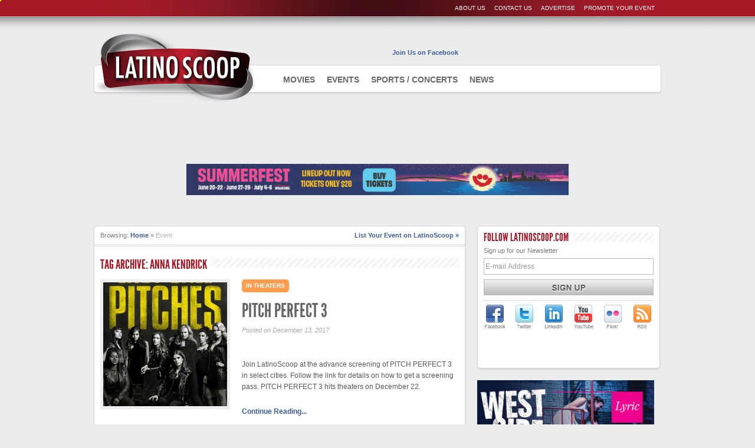

--- FILE ---
content_type: text/html; charset=UTF-8
request_url: http://latinoscoop.com/tag/anna-kendrick/
body_size: 8141
content:
<!DOCTYPE html>
<html lang="en-US">
<head>
<meta charset="UTF-8" />

<title>
Anna Kendrick | LatinoScoop.com</title>
<link rel="profile" href="http://gmpg.org/xfn/11" />
<link rel="icon" href="http://latinoscoop.com/favicon.png" type="image/x-icon" />
<link rel="shortcut icon" href="http://latinoscoop.com/favicon.ico" type="image/x-icon" />

<meta name="description" content="LatinoScoop features tickets to movie screenings, sporting events, concerts, and networking and non-profit events." />
<!-- Facebook Info-->
<meta property="fb:admins" content="1374635116,571287536"/>
<meta property="fb:app_id" content="127016264044067"/>
   
    <meta property="og:title" content="" />  
    <meta property="og:url" content="http://latinoscoop.com/events/pitch-perfect-3-advance-screening/"/>
    <meta property="og:description" content="Join LatinoScoop at the advance screening of PITCH PERFECT 3 in select cities. Follow the link for details on how to get a screening pass. PITCH PERFECT 3 hits theaters on December 22. " />  
    <meta property="og:type" content="article" />
    
    <meta property="og:image" content="http://latinoscoop.com/wp-content/uploads/2017/12/Pitch-Perfect-3-Poster-150x150.jpg" />  

<!-- Begin Stylesheets -->
<link rel="stylesheet" type="text/css" media="all" href="http://latinoscoop.com/wp-content/themes/latinoscoop/style.css" />
<!-- End Stylesheets -->

<meta name='robots' content='max-image-preview:large' />
<link rel='dns-prefetch' href='//ajax.googleapis.com' />
<link rel='dns-prefetch' href='//platform.twitter.com' />
<link rel="alternate" type="application/rss+xml" title="LatinoScoop.com &raquo; Anna Kendrick Tag Feed" href="http://latinoscoop.com/tag/anna-kendrick/feed/" />
<script type="text/javascript">
/* <![CDATA[ */
window._wpemojiSettings = {"baseUrl":"https:\/\/s.w.org\/images\/core\/emoji\/15.0.3\/72x72\/","ext":".png","svgUrl":"https:\/\/s.w.org\/images\/core\/emoji\/15.0.3\/svg\/","svgExt":".svg","source":{"concatemoji":"http:\/\/latinoscoop.com\/wp-includes\/js\/wp-emoji-release.min.js?ver=6.5.7"}};
/*! This file is auto-generated */
!function(i,n){var o,s,e;function c(e){try{var t={supportTests:e,timestamp:(new Date).valueOf()};sessionStorage.setItem(o,JSON.stringify(t))}catch(e){}}function p(e,t,n){e.clearRect(0,0,e.canvas.width,e.canvas.height),e.fillText(t,0,0);var t=new Uint32Array(e.getImageData(0,0,e.canvas.width,e.canvas.height).data),r=(e.clearRect(0,0,e.canvas.width,e.canvas.height),e.fillText(n,0,0),new Uint32Array(e.getImageData(0,0,e.canvas.width,e.canvas.height).data));return t.every(function(e,t){return e===r[t]})}function u(e,t,n){switch(t){case"flag":return n(e,"\ud83c\udff3\ufe0f\u200d\u26a7\ufe0f","\ud83c\udff3\ufe0f\u200b\u26a7\ufe0f")?!1:!n(e,"\ud83c\uddfa\ud83c\uddf3","\ud83c\uddfa\u200b\ud83c\uddf3")&&!n(e,"\ud83c\udff4\udb40\udc67\udb40\udc62\udb40\udc65\udb40\udc6e\udb40\udc67\udb40\udc7f","\ud83c\udff4\u200b\udb40\udc67\u200b\udb40\udc62\u200b\udb40\udc65\u200b\udb40\udc6e\u200b\udb40\udc67\u200b\udb40\udc7f");case"emoji":return!n(e,"\ud83d\udc26\u200d\u2b1b","\ud83d\udc26\u200b\u2b1b")}return!1}function f(e,t,n){var r="undefined"!=typeof WorkerGlobalScope&&self instanceof WorkerGlobalScope?new OffscreenCanvas(300,150):i.createElement("canvas"),a=r.getContext("2d",{willReadFrequently:!0}),o=(a.textBaseline="top",a.font="600 32px Arial",{});return e.forEach(function(e){o[e]=t(a,e,n)}),o}function t(e){var t=i.createElement("script");t.src=e,t.defer=!0,i.head.appendChild(t)}"undefined"!=typeof Promise&&(o="wpEmojiSettingsSupports",s=["flag","emoji"],n.supports={everything:!0,everythingExceptFlag:!0},e=new Promise(function(e){i.addEventListener("DOMContentLoaded",e,{once:!0})}),new Promise(function(t){var n=function(){try{var e=JSON.parse(sessionStorage.getItem(o));if("object"==typeof e&&"number"==typeof e.timestamp&&(new Date).valueOf()<e.timestamp+604800&&"object"==typeof e.supportTests)return e.supportTests}catch(e){}return null}();if(!n){if("undefined"!=typeof Worker&&"undefined"!=typeof OffscreenCanvas&&"undefined"!=typeof URL&&URL.createObjectURL&&"undefined"!=typeof Blob)try{var e="postMessage("+f.toString()+"("+[JSON.stringify(s),u.toString(),p.toString()].join(",")+"));",r=new Blob([e],{type:"text/javascript"}),a=new Worker(URL.createObjectURL(r),{name:"wpTestEmojiSupports"});return void(a.onmessage=function(e){c(n=e.data),a.terminate(),t(n)})}catch(e){}c(n=f(s,u,p))}t(n)}).then(function(e){for(var t in e)n.supports[t]=e[t],n.supports.everything=n.supports.everything&&n.supports[t],"flag"!==t&&(n.supports.everythingExceptFlag=n.supports.everythingExceptFlag&&n.supports[t]);n.supports.everythingExceptFlag=n.supports.everythingExceptFlag&&!n.supports.flag,n.DOMReady=!1,n.readyCallback=function(){n.DOMReady=!0}}).then(function(){return e}).then(function(){var e;n.supports.everything||(n.readyCallback(),(e=n.source||{}).concatemoji?t(e.concatemoji):e.wpemoji&&e.twemoji&&(t(e.twemoji),t(e.wpemoji)))}))}((window,document),window._wpemojiSettings);
/* ]]> */
</script>
<link rel='stylesheet' id='fbc_rc_widgets-style-css' href='http://latinoscoop.com/wp-content/plugins/facebook-comments-for-wordpress/css/facebook-comments-widgets.css?ver=6.5.7' type='text/css' media='all' />
<style id='wp-emoji-styles-inline-css' type='text/css'>

	img.wp-smiley, img.emoji {
		display: inline !important;
		border: none !important;
		box-shadow: none !important;
		height: 1em !important;
		width: 1em !important;
		margin: 0 0.07em !important;
		vertical-align: -0.1em !important;
		background: none !important;
		padding: 0 !important;
	}
</style>
<link rel='stylesheet' id='wp-block-library-css' href='http://latinoscoop.com/wp-includes/css/dist/block-library/style.min.css?ver=6.5.7' type='text/css' media='all' />
<style id='classic-theme-styles-inline-css' type='text/css'>
/*! This file is auto-generated */
.wp-block-button__link{color:#fff;background-color:#32373c;border-radius:9999px;box-shadow:none;text-decoration:none;padding:calc(.667em + 2px) calc(1.333em + 2px);font-size:1.125em}.wp-block-file__button{background:#32373c;color:#fff;text-decoration:none}
</style>
<style id='global-styles-inline-css' type='text/css'>
body{--wp--preset--color--black: #000000;--wp--preset--color--cyan-bluish-gray: #abb8c3;--wp--preset--color--white: #ffffff;--wp--preset--color--pale-pink: #f78da7;--wp--preset--color--vivid-red: #cf2e2e;--wp--preset--color--luminous-vivid-orange: #ff6900;--wp--preset--color--luminous-vivid-amber: #fcb900;--wp--preset--color--light-green-cyan: #7bdcb5;--wp--preset--color--vivid-green-cyan: #00d084;--wp--preset--color--pale-cyan-blue: #8ed1fc;--wp--preset--color--vivid-cyan-blue: #0693e3;--wp--preset--color--vivid-purple: #9b51e0;--wp--preset--gradient--vivid-cyan-blue-to-vivid-purple: linear-gradient(135deg,rgba(6,147,227,1) 0%,rgb(155,81,224) 100%);--wp--preset--gradient--light-green-cyan-to-vivid-green-cyan: linear-gradient(135deg,rgb(122,220,180) 0%,rgb(0,208,130) 100%);--wp--preset--gradient--luminous-vivid-amber-to-luminous-vivid-orange: linear-gradient(135deg,rgba(252,185,0,1) 0%,rgba(255,105,0,1) 100%);--wp--preset--gradient--luminous-vivid-orange-to-vivid-red: linear-gradient(135deg,rgba(255,105,0,1) 0%,rgb(207,46,46) 100%);--wp--preset--gradient--very-light-gray-to-cyan-bluish-gray: linear-gradient(135deg,rgb(238,238,238) 0%,rgb(169,184,195) 100%);--wp--preset--gradient--cool-to-warm-spectrum: linear-gradient(135deg,rgb(74,234,220) 0%,rgb(151,120,209) 20%,rgb(207,42,186) 40%,rgb(238,44,130) 60%,rgb(251,105,98) 80%,rgb(254,248,76) 100%);--wp--preset--gradient--blush-light-purple: linear-gradient(135deg,rgb(255,206,236) 0%,rgb(152,150,240) 100%);--wp--preset--gradient--blush-bordeaux: linear-gradient(135deg,rgb(254,205,165) 0%,rgb(254,45,45) 50%,rgb(107,0,62) 100%);--wp--preset--gradient--luminous-dusk: linear-gradient(135deg,rgb(255,203,112) 0%,rgb(199,81,192) 50%,rgb(65,88,208) 100%);--wp--preset--gradient--pale-ocean: linear-gradient(135deg,rgb(255,245,203) 0%,rgb(182,227,212) 50%,rgb(51,167,181) 100%);--wp--preset--gradient--electric-grass: linear-gradient(135deg,rgb(202,248,128) 0%,rgb(113,206,126) 100%);--wp--preset--gradient--midnight: linear-gradient(135deg,rgb(2,3,129) 0%,rgb(40,116,252) 100%);--wp--preset--font-size--small: 13px;--wp--preset--font-size--medium: 20px;--wp--preset--font-size--large: 36px;--wp--preset--font-size--x-large: 42px;--wp--preset--spacing--20: 0.44rem;--wp--preset--spacing--30: 0.67rem;--wp--preset--spacing--40: 1rem;--wp--preset--spacing--50: 1.5rem;--wp--preset--spacing--60: 2.25rem;--wp--preset--spacing--70: 3.38rem;--wp--preset--spacing--80: 5.06rem;--wp--preset--shadow--natural: 6px 6px 9px rgba(0, 0, 0, 0.2);--wp--preset--shadow--deep: 12px 12px 50px rgba(0, 0, 0, 0.4);--wp--preset--shadow--sharp: 6px 6px 0px rgba(0, 0, 0, 0.2);--wp--preset--shadow--outlined: 6px 6px 0px -3px rgba(255, 255, 255, 1), 6px 6px rgba(0, 0, 0, 1);--wp--preset--shadow--crisp: 6px 6px 0px rgba(0, 0, 0, 1);}:where(.is-layout-flex){gap: 0.5em;}:where(.is-layout-grid){gap: 0.5em;}body .is-layout-flex{display: flex;}body .is-layout-flex{flex-wrap: wrap;align-items: center;}body .is-layout-flex > *{margin: 0;}body .is-layout-grid{display: grid;}body .is-layout-grid > *{margin: 0;}:where(.wp-block-columns.is-layout-flex){gap: 2em;}:where(.wp-block-columns.is-layout-grid){gap: 2em;}:where(.wp-block-post-template.is-layout-flex){gap: 1.25em;}:where(.wp-block-post-template.is-layout-grid){gap: 1.25em;}.has-black-color{color: var(--wp--preset--color--black) !important;}.has-cyan-bluish-gray-color{color: var(--wp--preset--color--cyan-bluish-gray) !important;}.has-white-color{color: var(--wp--preset--color--white) !important;}.has-pale-pink-color{color: var(--wp--preset--color--pale-pink) !important;}.has-vivid-red-color{color: var(--wp--preset--color--vivid-red) !important;}.has-luminous-vivid-orange-color{color: var(--wp--preset--color--luminous-vivid-orange) !important;}.has-luminous-vivid-amber-color{color: var(--wp--preset--color--luminous-vivid-amber) !important;}.has-light-green-cyan-color{color: var(--wp--preset--color--light-green-cyan) !important;}.has-vivid-green-cyan-color{color: var(--wp--preset--color--vivid-green-cyan) !important;}.has-pale-cyan-blue-color{color: var(--wp--preset--color--pale-cyan-blue) !important;}.has-vivid-cyan-blue-color{color: var(--wp--preset--color--vivid-cyan-blue) !important;}.has-vivid-purple-color{color: var(--wp--preset--color--vivid-purple) !important;}.has-black-background-color{background-color: var(--wp--preset--color--black) !important;}.has-cyan-bluish-gray-background-color{background-color: var(--wp--preset--color--cyan-bluish-gray) !important;}.has-white-background-color{background-color: var(--wp--preset--color--white) !important;}.has-pale-pink-background-color{background-color: var(--wp--preset--color--pale-pink) !important;}.has-vivid-red-background-color{background-color: var(--wp--preset--color--vivid-red) !important;}.has-luminous-vivid-orange-background-color{background-color: var(--wp--preset--color--luminous-vivid-orange) !important;}.has-luminous-vivid-amber-background-color{background-color: var(--wp--preset--color--luminous-vivid-amber) !important;}.has-light-green-cyan-background-color{background-color: var(--wp--preset--color--light-green-cyan) !important;}.has-vivid-green-cyan-background-color{background-color: var(--wp--preset--color--vivid-green-cyan) !important;}.has-pale-cyan-blue-background-color{background-color: var(--wp--preset--color--pale-cyan-blue) !important;}.has-vivid-cyan-blue-background-color{background-color: var(--wp--preset--color--vivid-cyan-blue) !important;}.has-vivid-purple-background-color{background-color: var(--wp--preset--color--vivid-purple) !important;}.has-black-border-color{border-color: var(--wp--preset--color--black) !important;}.has-cyan-bluish-gray-border-color{border-color: var(--wp--preset--color--cyan-bluish-gray) !important;}.has-white-border-color{border-color: var(--wp--preset--color--white) !important;}.has-pale-pink-border-color{border-color: var(--wp--preset--color--pale-pink) !important;}.has-vivid-red-border-color{border-color: var(--wp--preset--color--vivid-red) !important;}.has-luminous-vivid-orange-border-color{border-color: var(--wp--preset--color--luminous-vivid-orange) !important;}.has-luminous-vivid-amber-border-color{border-color: var(--wp--preset--color--luminous-vivid-amber) !important;}.has-light-green-cyan-border-color{border-color: var(--wp--preset--color--light-green-cyan) !important;}.has-vivid-green-cyan-border-color{border-color: var(--wp--preset--color--vivid-green-cyan) !important;}.has-pale-cyan-blue-border-color{border-color: var(--wp--preset--color--pale-cyan-blue) !important;}.has-vivid-cyan-blue-border-color{border-color: var(--wp--preset--color--vivid-cyan-blue) !important;}.has-vivid-purple-border-color{border-color: var(--wp--preset--color--vivid-purple) !important;}.has-vivid-cyan-blue-to-vivid-purple-gradient-background{background: var(--wp--preset--gradient--vivid-cyan-blue-to-vivid-purple) !important;}.has-light-green-cyan-to-vivid-green-cyan-gradient-background{background: var(--wp--preset--gradient--light-green-cyan-to-vivid-green-cyan) !important;}.has-luminous-vivid-amber-to-luminous-vivid-orange-gradient-background{background: var(--wp--preset--gradient--luminous-vivid-amber-to-luminous-vivid-orange) !important;}.has-luminous-vivid-orange-to-vivid-red-gradient-background{background: var(--wp--preset--gradient--luminous-vivid-orange-to-vivid-red) !important;}.has-very-light-gray-to-cyan-bluish-gray-gradient-background{background: var(--wp--preset--gradient--very-light-gray-to-cyan-bluish-gray) !important;}.has-cool-to-warm-spectrum-gradient-background{background: var(--wp--preset--gradient--cool-to-warm-spectrum) !important;}.has-blush-light-purple-gradient-background{background: var(--wp--preset--gradient--blush-light-purple) !important;}.has-blush-bordeaux-gradient-background{background: var(--wp--preset--gradient--blush-bordeaux) !important;}.has-luminous-dusk-gradient-background{background: var(--wp--preset--gradient--luminous-dusk) !important;}.has-pale-ocean-gradient-background{background: var(--wp--preset--gradient--pale-ocean) !important;}.has-electric-grass-gradient-background{background: var(--wp--preset--gradient--electric-grass) !important;}.has-midnight-gradient-background{background: var(--wp--preset--gradient--midnight) !important;}.has-small-font-size{font-size: var(--wp--preset--font-size--small) !important;}.has-medium-font-size{font-size: var(--wp--preset--font-size--medium) !important;}.has-large-font-size{font-size: var(--wp--preset--font-size--large) !important;}.has-x-large-font-size{font-size: var(--wp--preset--font-size--x-large) !important;}
.wp-block-navigation a:where(:not(.wp-element-button)){color: inherit;}
:where(.wp-block-post-template.is-layout-flex){gap: 1.25em;}:where(.wp-block-post-template.is-layout-grid){gap: 1.25em;}
:where(.wp-block-columns.is-layout-flex){gap: 2em;}:where(.wp-block-columns.is-layout-grid){gap: 2em;}
.wp-block-pullquote{font-size: 1.5em;line-height: 1.6;}
</style>
<script type="text/javascript" src="http://ajax.googleapis.com/ajax/libs/jquery/1.4/jquery.min.js?ver=6.5.7" id="jquery-js"></script>
<script type="text/javascript" src="http://latinoscoop.com/wp-content/themes/latinoscoop/scripts/jquery.coda-slider-2.0.js?ver=6.5.7" id="coda-slider-js"></script>
<script type="text/javascript" src="http://latinoscoop.com/wp-content/themes/latinoscoop/scripts/jquery.easing.1.3.js?ver=6.5.7" id="easing-js"></script>
<script type="text/javascript" src="http://latinoscoop.com/wp-content/themes/latinoscoop/scripts/superfish.js?ver=6.5.7" id="superfish-js"></script>
<script type="text/javascript" src="http://platform.twitter.com/widgets.js?ver=6.5.7" id="twitter-js"></script>
<link rel="https://api.w.org/" href="http://latinoscoop.com/wp-json/" /><link rel="alternate" type="application/json" href="http://latinoscoop.com/wp-json/wp/v2/tags/1258" /><link rel="EditURI" type="application/rsd+xml" title="RSD" href="http://latinoscoop.com/xmlrpc.php?rsd" />

 </head>

<body>
<!-- Facebook JavaScript SDK -->
<div id="fb-root"></div>
<script type="text/javascript">
  window.fbAsyncInit = function() {
    FB.init({appId: '127016264044067', status: true, cookie: true,
             xfbml: true});
  };
  (function() {
    var e = document.createElement('script'); e.async = true;
    e.src = document.location.protocol +
      '//connect.facebook.net/en_US/all.js';
    document.getElementById('fb-root').appendChild(e);
  }());
</script>
<!-- End Facebook JavaScript SDK -->

<div style="position: absolute; left: 0; top: 0; background: yellow; height: 2px; width: 2px; z-index: 1000;"></div>
<div id="wrap">

	<div id="topBarWrap">
		<div id="topBar">
			<div id="topBarLeft">
				
			</div>
			<div id="topBarRight">
				<ul>
					<li><a title="Promote Your Event" href="http://latinoscoop.com/promote-your-event">Promote Your Event</a></li>
					<li><a title="Advertise" href="http://latinoscoop.com/advertise">Advertise</a></li>
					<li><a title="Contact Us" href="http://latinoscoop.com/contact">Contact Us</a></li>
					<li><a title="About Us" href="http://latinoscoop.com/about">About Us</a></li>
				</ul>
			</div>
		</div>
	</div><!--#topBarWrap-->

	<div id="pageWrap">
		<div id="navigation" class="shadow">
			<h1><a href="http://latinoscoop.com">AdmiteUno - Chicago</a></h1>
				<div id="navLinks" class="menu-header-navigation-container"><ul id="menu-header-navigation" class="sf-menu sf-js-enabled"><li id="menu-item-12" class="menu-item menu-item-type-taxonomy menu-item-object-category menu-item-has-children menu-item-12"><a href="http://latinoscoop.com/category/movies/">Movies</a>
<ul class="sub-menu">
	<li id="menu-item-18" class="menu-item menu-item-type-taxonomy menu-item-object-category menu-item-18"><a href="http://latinoscoop.com/category/movies/screening/">Screenings</a></li>
	<li id="menu-item-11" class="menu-item menu-item-type-taxonomy menu-item-object-category menu-item-11"><a href="http://latinoscoop.com/category/movies/in-theaters/">In Theaters</a></li>
	<li id="menu-item-16" class="menu-item menu-item-type-taxonomy menu-item-object-category menu-item-16"><a href="http://latinoscoop.com/category/movies/on-dvd/">On DVD</a></li>
	<li id="menu-item-17" class="menu-item menu-item-type-taxonomy menu-item-object-category menu-item-17"><a href="http://latinoscoop.com/category/review/">Reviews</a></li>
</ul>
</li>
<li id="menu-item-10" class="menu-item menu-item-type-taxonomy menu-item-object-category menu-item-has-children menu-item-10"><a href="http://latinoscoop.com/category/events/">Events</a>
<ul class="sub-menu">
	<li id="menu-item-13" class="menu-item menu-item-type-taxonomy menu-item-object-category menu-item-13"><a href="http://latinoscoop.com/category/events/networking/">Networking</a></li>
	<li id="menu-item-15" class="menu-item menu-item-type-taxonomy menu-item-object-category menu-item-15"><a href="http://latinoscoop.com/category/events/nonprofit/">Nonprofit</a></li>
	<li id="menu-item-19" class="menu-item menu-item-type-taxonomy menu-item-object-category menu-item-19"><a href="http://latinoscoop.com/category/events/family/">Family/Kids</a></li>
</ul>
</li>
<li id="menu-item-21" class="menu-item menu-item-type-taxonomy menu-item-object-category menu-item-has-children menu-item-21"><a href="http://latinoscoop.com/category/sportsconcerts/">Sports / Concerts</a>
<ul class="sub-menu">
	<li id="menu-item-20" class="menu-item menu-item-type-taxonomy menu-item-object-category menu-item-20"><a href="http://latinoscoop.com/category/sportsconcerts/sports/">Sports</a></li>
	<li id="menu-item-9" class="menu-item menu-item-type-taxonomy menu-item-object-category menu-item-9"><a href="http://latinoscoop.com/category/sportsconcerts/concerts/">Concerts</a></li>
	<li id="menu-item-8" class="menu-item menu-item-type-taxonomy menu-item-object-category menu-item-8"><a href="http://latinoscoop.com/category/sportsconcerts/caliente/">Caliente</a></li>
</ul>
</li>
<li id="menu-item-545" class="menu-item menu-item-type-taxonomy menu-item-object-category menu-item-545"><a href="http://latinoscoop.com/category/news/">News</a></li>
</ul></div>			<div id="navSearch"></div>		
			<div id="globalLike"><div class="label">Join Us on Facebook</div>
							
			<div class="fb-like" data-href="https://www.facebook.com/LatinoScoop" data-width="320" data-show-faces="false" data-send="false"></div>									
			</div>
		</div><!--#navigation-->
		
			<div id="headerAd"></div><div id="headerAd"><div class="wp-widget-group__inner-blocks">
<div class="wp-block-group"><div class="wp-block-group__inner-container is-layout-constrained wp-block-group-is-layout-constrained">
<figure class="wp-block-image size-full"><a href="https://store.summerfest.com/tickets"><img decoding="async" width="728" height="60" src="http://latinoscoop.com/wp-content/uploads/2024/04/SF24_DailyReporter_PrintTradeAd_728x60_041124-01.jpg" alt="" class="wp-image-25323" srcset="http://latinoscoop.com/wp-content/uploads/2024/04/SF24_DailyReporter_PrintTradeAd_728x60_041124-01.jpg 728w, http://latinoscoop.com/wp-content/uploads/2024/04/SF24_DailyReporter_PrintTradeAd_728x60_041124-01-300x25.jpg 300w, http://latinoscoop.com/wp-content/uploads/2024/04/SF24_DailyReporter_PrintTradeAd_728x60_041124-01-140x12.jpg 140w, http://latinoscoop.com/wp-content/uploads/2024/04/SF24_DailyReporter_PrintTradeAd_728x60_041124-01-220x18.jpg 220w" sizes="(max-width: 728px) 100vw, 728px" /></a></figure>
</div></div>
</div></div>		<div id="activeColumn">
				<div id="postWrap" class="shadow"> 
		<div id="postTop"><div id="postBreadcrumbs">Browsing:&nbsp;<a title="Return to the Home Page" href="http://latinoscoop.com">Home</a> &raquo; <span class="current">Event</span></div><div class="postExtrasNorm"><a href="http://latinoscoop.com/promote-your-event" title="List Your Event on LatinoScoop">List Your Event on LatinoScoop &raquo;</a></div></div>			<h3 class="bg archive"><span>Tag Archive: Anna Kendrick</span></h3>


			<div id="post">
															<div class="postArchive">
										<div class="postLeftArchive">
   				 <a href="http://latinoscoop.com/events/pitch-perfect-3-advance-screening/" title="Read PITCH PERFECT 3"><img width="210" height="210" src="http://latinoscoop.com/wp-content/uploads/2017/12/Pitch-Perfect-3-Poster-210x210.jpg" class="attachment-archive-page-news size-archive-page-news wp-post-image" alt="" decoding="async" srcset="http://latinoscoop.com/wp-content/uploads/2017/12/Pitch-Perfect-3-Poster-210x210.jpg 210w, http://latinoscoop.com/wp-content/uploads/2017/12/Pitch-Perfect-3-Poster-150x150.jpg 150w" sizes="(max-width: 210px) 100vw, 210px" /></a>
			</div>
			<div class="postRight">
						<div class="category">
		    		<span class="Movies">
		            	In Theaters		   			 </span>
				</div> 
			<h3><a href="http://latinoscoop.com/events/pitch-perfect-3-advance-screening/" title="Read PITCH PERFECT 3">PITCH PERFECT 3</a></h3>
			<div class="feachDate">Posted on December 13, 2017</div>
			<fb:like href="" send="false" layout="standard" width="365" show_faces="true" action="like" font="arial"></fb:like>	
			<p><p>Join LatinoScoop at the advance screening of PITCH PERFECT 3 in select cities. Follow the link for details on how to get a screening pass. PITCH PERFECT 3 hits theaters on December 22. </p>
</p> 
			<a class="readMore" title="Read more of PITCH PERFECT 3" href="http://latinoscoop.com/events/pitch-perfect-3-advance-screening/">Continue Reading...</a>
		</div><!--postRight/Archvie-->
</div>

						<div class="postArchive">
										<div class="postRightArchive">
						<div class="category">
		    		<span class="News">
		            	News		   			 </span>
				</div> 
			<h3><a href="http://latinoscoop.com/2016/05/27/the-accountant/" title="Read THE ACCOUNTANT">THE ACCOUNTANT</a></h3>
			<div class="feachDate">Posted on May 27, 2016</div>
			<fb:like href="" send="false" layout="standard" width="365" show_faces="true" action="like" font="arial"></fb:like>	
			<p><p>The debut trailer for the action-thriller THE ACCOUNTANT has just been released and we have it just for you! Ben Affleck stars in the action-thriller about a mild-mannered accountant who moonlights as a lethal assassin! Christian Wolff (Ben Affleck) is a&#8230;</p>
</p> 
			<a class="readMore" title="Read more of THE ACCOUNTANT" href="http://latinoscoop.com/2016/05/27/the-accountant/">Continue Reading...</a>
		</div><!--postRight/Archvie-->
</div>


</div>
			</div>
		</div>
			

	<div id="sidebar-primary" class="sidebar">
		              <div id="social-widget-4" class="widget social-widget"><div id="followus" class="bg shadow" style="float: left; height: 220px; width: 288px; padding: 10px;">
<h3 class="bg"><span>Follow LatinoScoop.com</span></h3>

	<p>Sign up for our Newsletter</p>


<form method="post" target="_blank" name="mailer" action="http://www.mailermailer.com/x" >
 
 <input type="hidden" name="owner_id_enc" value="1030080t-d5ba3e5a" />
 
<div>
  <div class="input_group"><input id="email" type="text" name="user_email" size="40" maxlength="100" onfocus="if(this.value == 'E-mail Address'){this.value = '';}" onblur="if(this.value == ''){this.value='E-mail Address';}" value="E-mail Address" />  </div>
</div>

<!-- user-defined questions -->
<!--<div class="choosecityemail"><label>Choose which cities you'd like e-mails from:</label>
	<div class="input_group checkboxes">
		<div class="checkbox_left">
	         <input type="checkbox" class="checkbox" value="1" name="user_attr64"  />&nbsp;Chicago, IL         <br />
	         <input type="checkbox" class="checkbox" value="2" name="user_attr64"  />&nbsp;New York, NY         <br />
	     </div>
	     <div class="checkbox_right">
	         <input type="checkbox" class="checkbox" value="3" name="user_attr64"  />&nbsp;Los Angeles, CA         <br />
	         <input type="checkbox" class="checkbox" value="4" name="user_attr64"  />&nbsp;Washington DC          <br />
	     </div>
      </div>
    </div>-->
 
 
<input type="hidden" name="function" value="Subscribe" />
<input type="submit" id="signupp" value=" Subscribe " />

</form>

<div class="socialNets">
	<a target="_blank" title="LatinoScoop on Facebook" href="http://facebook.com/latinoscoop" id="facebook">LatinoScoop on Facebook</a>
	<a target="_blank" title="LatinoScoop on Twitter" href="https://twitter.com/#!/LatinoScoop" id="twitter">LatinoScoop on Twitter</a>
	<a target="_blank" title="LatinoScoop on LinkedIn" href="http://www.linkedin.com/groups?home=&gid=4862778&trk=anet_ug_hm" id="linkedin">LatinoScoop on LinkedIn</a>
	<a target="_blank" title="LatinoScoop on YouTube" href="http://www.youtube.com/user/LatinoScoop" id="youtube">LatinoScoop on YouTube</a>
	<a target="_blank" title="LatinoScoop on Flickr" href="#" id="flickr">LatinoScoop on Flickr</a>
	<a target="_blank" title="Get LatinoScoop's RSS feed" href="http://latinoscoop.com/feed/rss/" id="rss">LatinoScoop's RSS Feed</a>
</div>

</div></div><div id="adwidget_imagewidget-12" class="widget AdWidget_ImageWidget"><a target="_blank" href='https://www.lyricopera.org/shows/upcoming/2022-23/west-side-story/?utm_medium=Digital&utm_source=Latino%20Scoop&utm_campaign=FY23_WSS_LATINOSCOOP&utm_content=WSS_LATINOSCOOP' alt='Ad'><img  src='http://latinoscoop.com/wp-content/uploads/2023/06/LOC-WSS-Digital-Ads-300x250-2-1-e1686888780207.jpg' alt='Ad' /></a></div><div id="video_widget-4" class="widget video_widget">	
	<div style="background: #ffffff; width: 288px; height: 275px; float: left; padding: 10px;" class="shadow">
		
		
  <h3 class="bg"><span>NCLR ALMA Awards</span></h3>
	<div id="videoWidget">
		<iframe title="YouTube video player" width="288" height="192" src="http://www.youtube.com/embed/VI2eo4fXfCk?rel=0" frameborder="0" allowfullscreen></iframe>
		<h2>NCLR ALMA Awards</h2>
		
		<p></p>
	</div>
</div>	
</div><div id="video_widget-11" class="widget video_widget">	
	<div style="background: #ffffff; width: 288px; height: 275px; float: left; padding: 10px;" class="shadow">
		
		
  <h3 class="bg"><span>JOKER</span></h3>
	<div id="videoWidget">
		<iframe title="YouTube video player" width="288" height="192" src="http://www.youtube.com/embed/zAGVQLHvwOY?rel=0" frameborder="0" allowfullscreen></iframe>
		<h2>JOKER</h2>
		
		<p>Now Playing</p>
	</div>
</div>	
</div><div id="video_widget-14" class="widget video_widget">	
	<div style="background: #ffffff; width: 288px; height: 275px; float: left; padding: 10px;" class="shadow">
		
		
  <h3 class="bg"><span>THE ADDAMS FAMILY </span></h3>
	<div id="videoWidget">
		<iframe title="YouTube video player" width="288" height="192" src="http://www.youtube.com/embed/c95edsw17QE?rel=0" frameborder="0" allowfullscreen></iframe>
		<h2>THE ADDAMS FAMILY </h2>
		
		<p>In theaters October 11</p>
	</div>
</div>	
</div>	</div>

<div id="footerAd">
<div class="wp-block-group"><div class="wp-block-group__inner-container is-layout-constrained wp-block-group-is-layout-constrained"><div class="wp-widget-group__inner-blocks">
<div class="wp-block-group"><div class="wp-block-group__inner-container is-layout-constrained wp-block-group-is-layout-constrained">
<figure class="wp-block-image size-full"><a href="https://store.summerfest.com/tickets"><img loading="lazy" decoding="async" width="728" height="60" src="http://latinoscoop.com/wp-content/uploads/2024/04/SF24_DailyReporter_PrintTradeAd_728x60_041124-01.jpg" alt="" class="wp-image-25323" srcset="http://latinoscoop.com/wp-content/uploads/2024/04/SF24_DailyReporter_PrintTradeAd_728x60_041124-01.jpg 728w, http://latinoscoop.com/wp-content/uploads/2024/04/SF24_DailyReporter_PrintTradeAd_728x60_041124-01-300x25.jpg 300w, http://latinoscoop.com/wp-content/uploads/2024/04/SF24_DailyReporter_PrintTradeAd_728x60_041124-01-140x12.jpg 140w, http://latinoscoop.com/wp-content/uploads/2024/04/SF24_DailyReporter_PrintTradeAd_728x60_041124-01-220x18.jpg 220w" sizes="(max-width: 728px) 100vw, 728px" /></a></figure>
</div></div>
</div></div></div>
</div>

	</div><!--#pageWrap-->
</div><!--#wrap-->


<div id="entireFooter">
	<div id="footerTopper"></div>
	<div id="footerWrap">
		<div id="footer">
			<div id="footerLeft">
				<div class="footerCol">
					<h3>Interact</h3>
						<ul>
							<li><a id="footerfacebook" target="_blank" title="LatinoScoop on Facebook" href="http://facebook.com/latinoscoop">Facebook</a></li>
							<li><a id="footertwitter" target="_blank" title="LatinoScoop on Twitter" href="https://twitter.com/#!/LatinoScoop">Twitter</a></li>
							<li><a id="footerlinkedin" target="_blank" title="LatinoScoop on LinkedIn" href="http://www.linkedin.com/groups?home=&gid=4862778&trk=anet_ug_hm">LinkedIn</a></li>
							<li><a id="footerflickr" target="_blank" title="LatinoScoop on Flickr" href="#">Flickr</a></li>
							<li><a id="footeryoutube" target="_blank" title="LatinoScoop on YouTube" href="http://www.youtube.com/user/LatinoScoop">YouTube</a></li>
							<li><a id="footerrss" target="_blank" title="Get LatinoScoop's RSS feed" href="http://latinoscoop.com/feed/rss/">RSS</a></li>
						</ul>
				</div>
				<div class="footerCol">
					<h3>Company</h3>
						<ul>
							<li><a href="http://latinoscoop.com/advertise">Advertise</a></li>
							<li><a href="http://latinoscoop.com/about-our-screenings">About Our Screenings</a></li>
							<li><a href="http://latinoscoop.com/promote-your-event">Promote Your Event</a></li>
							<li><a href="http://latinoscoop.com/newsletter-archive">Newsletter Archive</a></li>
							<!--<li><a href="#">Press Room</a></li>-->
							<li><a href="http://latinoscoop.com/contact">Contact Us</a></li>
						</ul>
				</div>
				<!--<div class="footerCol">
					<h3>Cities</h3>
						<ul>
							<li><a href="http://chicago.latinoscoop.com">Chicago</a></li>
							<li><a href="http://losangeles.latinoscoop.com">Los Angeles</a></li>
							<li><a href="http://dc.latinoscoop.com">Washington, D.C.</a></li>
						</ul>
				</div>-->
			</div>
			<div id="footerRight">
			
				<h1><a href="http://latinoscoop.com">LatinoScoop.com</a></h1>
				<div id="footerLabel">
					Copyright &copy; LatinoScoop 2025<br />All Rights Reserved</div>
			</div>
		</div>
	</div>
	<div id="footerBarWrap">
		<div id="footerBar">
			<div id="footerBarLeft">
				<div id="footerLike">
		       		<iframe src="http://www.facebook.com/plugins/like.php?app_id=226301264071668&amp;href=http%3A%2F%2Fwww.facebook.com%2FLatinoScoop&amp;send=false&amp;layout=button_count&amp;width=100&amp;show_faces=false&amp;action=like&amp;colorscheme=light&amp;font=arial&amp;height=21" scrolling="no" frameborder="0" style="border:none; overflow:hidden; width:100px; height:21px;" allowTransparency="true"></iframe>
				</div>
				
			</div>		
		
			<div id="footerBarRight">	
				<ul>
					<li><a title="Privacy Policy" href="http://latinoscoop.com/privacy-policy">Privacy Policy</a></li>
					<!--<li><a title="Terms of Use" href="#">Terms of Use</a></li>-->
					<!--<li><a title="Site Credits" href="http://latinoscoop.com/site-credits">Site Credits</a></li>-->
					<!--<li><a title="Site Map" href="#">Site Map</a></li>-->
				</ul>
			</div>
		</div>
	</div>
</div><!--#entireFooter-->

	<script type="text/javascript" src="http://latinoscoop.com/wp-content/themes/latinoscoop/scripts/latinoscoop.js?ver=0.1" id="custom-js"></script>
</body>
</html>

--- FILE ---
content_type: text/css
request_url: http://latinoscoop.com/wp-content/themes/latinoscoop/style.css
body_size: 5487
content:
/*
Theme Name: LatinoScoop
Description: The parent theme for all sites within the LatinoScoop network.
Author: Tommy Giglio
Author URL: http://tommygiglio.net
Version: 1.0

Colors: 
red-a61a28
*/

@import url('css/coda-slider.css');
@import url('css/superfish.css');

@font-face {
    font-family: 'LeagueGothicRegular';
    src: url('assets/League_Gothic-webfont.eot');
    src: url('assets/League_Gothic-webfont.eot?#iefix') format('eot'),
         url('assets/League_Gothic-webfont.woff') format('woff'),
         url('assets/League_Gothic-webfont.ttf') format('truetype'),
         url('assets/League_Gothic-webfont.svg#webfontFHzvtkso') format('svg');
    font-weight: normal;
    font-style: normal;

}

html, body {
	height: 100%;
}
html, body, div, span, applet, object, iframe,
h1, h2, h3, h4, h5, h6, p, blockquote, pre,
a, abbr, acronym, address, big, cite, code,
del, dfn, em, font, img, ins, kbd, q, s, samp,
small, strike, strong, sub, sup, tt, var,
b, u, i, center,
dl, dt, dd, ol, ul, li,
fieldset, form, label, legend,
table, caption, tbody, tfoot, thead, tr, th, td {
	margin: 0;
	padding: 0;
	border: 0;
	vertical-align: baseline;
	background: transparent;
}
body {
	line-height: 1; 
	background: #ececec;
	font-family: Arial, Helvetica, sans-serif;
}
h1, h2, h3, h4, h5, h6 {
	font-weight: normal;
	clear: both;
}
ol, ul {
	list-style: none;
}

a, a:link{
	text-decoration: none;
}
a{
	color: #3c5d96;
	font-weight: bold;	
}
a:hover{
	text-decoration: underline;
}
h3{
	font-family: 'LeagueGothicRegular', Arial, sans-serif; 
	letter-spacing: 0; 
	text-transform: uppercase;
	color: #a61a28;
}

#topBarWrap{
	width: 100%;
	height: 56px;
	background: url('images/topBar2.png') repeat-x;
}
#topBar{
	width: 960px;
	height: 19px;
	margin: 0 auto;
	background: url('images/topBarBg.png') no-repeat center top;
	padding: 9px 0 0 0;
	font-size: 10px;
	text-transform: uppercase;
}
#topBarLeft{
	float: left;
	width: 410px;
	height: 19px;
}
#topBarRight{
	float: right;
	width: 530px;
	height: 19px;
}
#topBarLeft ul, #topBarRight ul{
	display: inline; float: left; list-style: none; list-style-type: none; margin: 0 10px;
}
#topBarLeft ul li{
	margin: 0 15px 0 0;
	width: auto;
	float: left;
}
#topBarRight ul li{
	float: right;
	width: auto;
	margin: 0 0 0 15px;
}
#topBarLeft ul li a, #topBarRight ul li a, #footerBarRight ul li a{
	color: #fafafa;
	font-weight: normal;
}
#topBarRight ul {
		text-align: right; float: right;
	
}
#wrap{
	min-height: 100%;
	position: relative;
}


#headerAd{width: 728px; height: 90px; margin: 10px auto 15px auto; clear: both; position: relative; z-index: 30; }
#footerAd{width: 728px; height: 90px; padding: 20px 0 0 0; margin: 0 auto; clear: both; position: relative; z-index: 10; }

#pageWrap{
	width: 962px;
	overflow: auto;
	margin: 0 auto;
	padding-bottom: 358px;
}
#navigation{
	margin: 54px 0 15px 0;
	height: 45px;
	width: 960px;
	position: relative;
}
#navigation h1 a{
	background: url('images/logo.png') no-repeat;
	text-indent: -9999px;
	width: 275px;
	float: left;
	height: 126px;
	top: -60px;
	position: absolute;
	z-index: 100;
}
.shadow{
	background: #fff;
	border: 1px solid #d8d8d8;
	border-radius: 5px;
	-moz-border-radius: 5px;
	-webkit-border-radius: 5px;
	-moz-box-shadow: 0px 2px 3px rgba(0, 0, 0, 0.1);
	-webkit-box-shadow: 0px 2px 3px rgba(0, 0, 0, 0.1);
}
.padding-right{
	margin-right: 20px;
}
#activeColumn{
	width: 630px;
	margin-right: 20px;
	float: left;
}
#activeColumn h1{
	font-family: 'LeagueGothicRegular', Arial, sans-serif; 
	color: #333;
	font-size: 34px;
	margin-bottom: 20px;
	
}
#navLinks{
	width: 400px;
	margin: 4px 10px 0 310px;
	float: left;
	height: 40px;
	font-family: Arial, Helvetica, sans-serif;
	font-size: 14px;
	text-transform: uppercase;
	font-weight: bold;
	
}
.menu-categories-menu-container{

}
ul.sub-menu li a{
	color: #666;
	font-size: 11px;
	font-weight: normal;
	text-transform: none;
	text-decoration: none;
}

#globalLike{
	color: #3c5d96;
	width: 445px;
	height: 23px;
	font-size: 11px;
	font-weight: bold;
	font-family: Arial, Helvetica, sans-serif;
	position: absolute;
	right: 10px;
	bottom: 55px;
}
#globalLike .label{
	float: left;
	width: auto;
	margin-right:  10px;
	line-height: 23px;
}


.widget{
	margin: 0 auto 20px auto;
	width: 308px;
	float: left;
}
.widget p{
	font-size: 12px;
	line-height: 14px;
	margin-top: 8px;
	color: #8a8a8a;
}
.sidebar{
	width: 310px;
	float: left;
}
#followus p, #partnerbox p{
	color: #7b7b7b; font-size: 11px; padding-bottom: 6px;
}
#followus form{clear: both; }
#followus form .choosecityemail label{font-size: 11px; color: #999;}
#followus input {border: 1px solid #bbb; font: inherit; padding: 2px; resize:none; background: #fff; font-family: Arial, sans-serif; color: #999; font-size: 12px; }
#followus input[type="text"] {width: 282px; height:22px;}
#followus input[type="checkbox"] {padding-left: 0; border: none;}
#followus input:focus { border-color: #aaa; outline: none; }
#followus .input_group.checkboxes{font-size: 11px; color: #999}
#followus .checkbox_left, #followus .checkbox_right{width: 136px; margin-top: 6px}
#followus .checkbox_left{float: left; margin-right: 15px;}
#followus .checkbox_right{float: right; }
#followus input#signupp{background: url('images/signup.png') no-repeat 0 0; width: 288px; height: 27px; text-indent: -99999px; border: none; cursor: pointer; margin: 8px 0;}
#followus input#signupp:active{background-position: 0px -37px; border: none;}

ul#partners{margin:15px 0; float: left; width: 100%;}
ul#partners li{width: 66px; height: 63px; float: left;}
ul#partners li a{border: none; float: left;}

#calendarWidth{
	width: 188px;
	height: 82px;
	padding-right: 100px;
	float: left;
	background: url('images/calendar.png') no-repeat right top;
}
#videoWidget{
	float: left;
	margin: 15px 0 0;
}
#videoWidget h2{
	font-size: 20px;
	font-weight: bold;
	color: #666;
	margin-top: 10px;
}
#videoWidget p{
	margin-top: 4px;
}
.socialNets{
	border-top: 1px solid #dadada;
	padding-top: 7px;
	float: left;
	width: 100%;
}
a#facebook, a#flickr, a#linkedin, a#rss, a#twitter, a#youtube{
	background: url('images/socialsprite.png') no-repeat;
	width: 34px;
	height: 40px;
	float: left;
	text-indent: -9999px;
	margin-right: 16px;
	
}


a#facebook{
	background-position: 0px 0px;
	margin-left: 2px;
}

a#flickr{
	background-position: 0px -100px;
}

a#linkedin{
	background-position: 0px -200px;
}

a#rss{
	background-position: 0px -300px;
	margin-right: 0;
}

a#twitter{
	background-position: 0px -400px;
}

a#youtube{
	background-position: 0px -500px;
}



h3.bg{
	background: url('images/stripeBg2.png') repeat;
	height: 16px;
}
h3.bg span{
	background: #fff;
	padding-right: 7px;
	height: 16px;
}
h3.bg.Movies{
	color: #ff9e50;
}
h3.bg.Events{
	color: #2b580b;
}
h3.bg.SportsConcerts{
	color: #f2c81b;
}
	
	.feachImage{
		width: 280px;
		height: 270px;
		margin: 0 15px 15px 4px;
		-webkit-box-shadow: 0px 0px 8px rgba(0, 0, 0, 0.6);
		-moz-box-shadow: 0px 0px 8px rgba(0, 0, 0, 0.6);
		float:left;
	}
	
	.feachImage a{
		height: 270px;
		float: left;
	}
	
	#homeSlider{
		float: left;
		width: 628px;
		height: 400px;
		position: relative;
	}
	
	#homeSlider .feachDetails{
		float: left;
		margin: 0 20px 0 15px;
		width: 293px;
	}
	
	#homeSlider .category{
		margin: 0 0 15px 0;
	}
	
	.feachDate, .feachDate a{
		font-style: italic;
		font-weight: normal;
		font-size: 11px;
		color: #a8a8a8;
		margin: 2px 0 12px 0;
	}
	
	#homeSlider .feachDate a:hover{
		color: #bfbfbf;
	}
	
	#post .category span{margin-bottom: 15px;}
	
	 .category span {
		padding: 6px 7px;
		font-size: 10px;
		color: #fff;
		-moz-border-radius: 5px;
		-webkit-border-radius: 5px;
		font-weight: bold;
		font-family: Arial Narrow, Arial, Helvetica, sans-serif;
		text-transform: uppercase;
		float: left;
		display: block;
	}
	.category span.Review{
		background: #ff9e50;
	}
	.category span.News{
		background: #3c5d96;
	}
	.category span.Events{
		background: #2b580b;
	}
	.category span.SportsConcerts{
		background: #f2c81b;
	}
	.category span.Movies{
		background: #ff9e50;
	}
	
	#homeSlider .feachTitle h2 a{
		font-weight: bold;
		color: #333;
	}
	#homeSlider .feachTitle h2{
		font-size: 20px;
		margin: 0 0 8px 0;
		line-height: 22px;
	}
	#homeSlider .header h2 a{
		color: #333;
		font-weight: normal;
	}
	
	#homeSlider .header h2 a:hover{
		color: #fff;
	}
	
	#homeSlider .sample{
		color: #888;
		line-height: 20px;
		font-size: 12px;
	}
	
	a.readMore {line-height: 35px; font-size: 12px;}
	#homeSlider .header, #homeSlider .category, #homeSlider .feachDate, #homeSlider .sample{
		width: 293px;
		float: left;
	}
	
	#feachNav{
		width: 618px; height: 80px; padding: 0 9px; float: left; margin: 0; position: absolute; bottom: 15px;
	}
	
	#feachNav li{
		margin: 0 6px;
		float: left;
	}
	
	#feachNav li a{
		height: 85px;
		width: 75px;
		float: left;
		filter: alpha(opacity=40);
		-moz-opacity: 0.4;
		-khtml-opacity: 0.4;
		opacity: 0.4;
		margin: 0;
		padding: 0;
	}
	#feachNav li a:hover{
		filter: alpha(opacity=70);
		-moz-opacity: 0.7;
		-khtml-opacity: 0.7;
	}
	
	#feachNav li a.current { 
		filter: alpha(opacity=100);
		-moz-opacity: 1;
		-khtml-opacity: 1;
		opacity: 1;
		margin: 0;
		padding: 0;
	}



.homeContentBox{
	float: left;
	padding: 10px;
	width: 608px;
	height: 345px;
	margin-top: 20px;
}
.homeContentBoxLeft{width: 300px; margin: 20px 20px 0 0; float: left; }
.homeContentBoxLeft h4{font-size: 18px; font-weight: bold; line-height: 20px; margin: 9px 0 0 0;}
.homeContentBoxLeft h4 a{color: #444;}
.categoryImage{width: 300px; height: 255px; position: relative;}
.categoryImage a{
	border: 5px solid #e8e8e8; float: left; width: 290px; height: 245px;
}
.categoryImage a:hover{border: 5px solid #c8c8c8;
}
.imageBanner{position: absolute; top: -3px; left: -3px; width: 67px; height: 67px;}
.imageBanner.movies{background: url('images/moviesFeatured.png') no-repeat; }
.imageBanner.sportsconcerts{background: url('images/sportsFeatured.png') no-repeat; }
.imageBanner.events{background: url('images/eventsFeatured.png') no-repeat; }

.categoryMeta p{font-size: 11px; font-style: italic; color: #999; margin: 7px 0 0 0;}

.homeContentBoxRight{width: 288px; margin: 20px 0 0 0; float: left; }

.homeCatBox{float: left; margin: 0 0 20px 0; }
.homeBoxThumb{width: 95px; height: 85px; float: left;}

.homeBoxThumb a{border: 5px solid #e8e8e8; float: left; height: 75px; width: 85px; }
.homeBoxThumb a:hover{border: 5px solid #c8c8c8; }
.homeBoxDetails{float: left; margin: 0 0 0 10px; width: 175px; }
.homeBoxDetails h5{font-size: 10px; text-transform: uppercase; color: #a61a28; font-family: Arial Narrow, Arial, Helvetica, sans-serif; margin: 8px 0 0;}
.homeBoxDetails h4{font-size: 14px; font-weight: bold; line-height: 17px; margin: 7px 0 0 0;}
.homeBoxDetails h4 a{color: #666; }

#postWrap{
	float: left;
	width: 628px;
}
#postWrapFull{
	width: 960px;
	clear: both;
	float: left;
}
#postTop, #postBottom{
	width: 100%;
	padding: 10px 0;
	float: left;
	border-bottom: 3px double #dadada;
	margin-bottom: 20px;
	font-size: 11px;
	
}

#postBreadcrumbs{
	margin-left: 10px;
	width: auto;
	float: left;
	color: #828282;
	
}
span.current{
	color: #b2b2b2;
}

div#post .fb_iframe_widget span{
	float: left;
}

.postExtrasBottom, .postExtrasTop, .postExtrasNorm{
	margin: 0 10px 0 10px;
	width: auto;
	float: right;
}
.postExtrasBottom{
	margin-top: 4px;
}
.postExtrasBottom ul, .postExtrasTop ul{
	display: inline;
	float: right;
}
.postExtrasBottom ul li, .postExtrasTop ul li{
	float: right;
	margin-left: 20px;
}
.postExtrasBottom a, .postExtrasTop a{
	color: #828282;
	font-weight: normal;
}
a#postExtrasComment, a#postExtrasPrint, a#postExtrasEmail{background: url('images/postTop.png') no-repeat 0 0; width: auto; padding-left: 18px; }
a#postExtrasComment{background-position: 0px 0px;}
a#postExtrasPrint{background-position: 0px -44px;}
a#postExtrasEmail{background-position: 0px -22px;}

.hide-if-no-js, .hide, .singular-post .navigation-links {
display: none;
}
#post, #page, #pageFull{
	margin: 0 10px;
	float: left;
}
#pageFull{
	width: 938px;
}
#post, #page{
	width: 608px;
}

#post li, #page li, #pageFull li{
	list-style: circle; list-style-position: inside; text-indent: -12px; padding-left: 32px; margin-bottom:3px; 
}


#post p, #page p, #pageFull p, #post ul, #page ul, #pageFull ul{
	font-size: 12px;
	color: #5a5a5a;
	line-height: 19px;
	margin-bottom: 15px;
}
#post p+p, #page p+p, #pageFull p+p{
	margin-bottom: 15px;
}
#post h4, #page h4, #pageFull h4{
font-size: 18px;
font-weight: bold;
margin-bottom: 15px;
color: #555;
}

.postAuthor{
	margin: 10px 0 20px 0; background: #fafafa; border: 1px solid #e4e4e4; padding: 20px 10px;
	width: 586px;
}
.postAuthor h4{
	margin-bottom: 10px;
}

.postRight{width: 365px; float: left; margin: 0;}
#facebookEvents, #facebookEventsFull{float: left; margin: 0 0 15px 0;}
#facebookEventsFull{width: 100%;}
.postLeft, .postLeftArchive{width: 220px; float: left; margin: 0 20px 0 0;}
.postLeftArchive a{border: 5px solid #eee; width: 210px; height: 210px; float: left; }
.linkBox, a.linkBoxActive{height: 24px; width: 160px; margin: 5px 0 0 0; font-size: 11px; line-height: 24px; padding-left: 60px; float: left;}
a.linkBoxActive:hover{border: 1px solid #3c5d96;}
.linkBox{color: #c8c8c8; border: 1px solid #c8c8c8;}
a.linkBoxActive{ border: 1px solid #aaa;}

.postArchive, .postRightArchive{width: 608px; float: left; margin: 0 0 40px 0; }
.postArchive{border-bottom: 1px solid #d8d8d8; padding: 0 0 20px 0; }
.postArchive h3{font-size: 32px; padding-bottom: 10px;}
.postArchive h3 a{
	font-weight: normal; color: #666;
}

.archiveImageWrap{width: 140px; float: left; margin: 10px 10px 30px 10px; text-align: center; height: 240px;}
.archiveImageWrap h2{font-family: Arial, Helvetica, sans-serif; font-size: 14px; padding: 4px 0 7px;}
.archiveImageWrap p{font-size: 10px; color: #666; font-weight: bold;}
a.archiveImage{width: 130px; height: 193px; float: left; border: 5px solid #e8e8e8;}
a.archiveImage{border: 5px solid #c8c8c8;}
h3.bg.archive{margin: 10px 10px 20px 10px; font-size: 22px; }
h3.multiarchive{margin: 0 10px 0px 10px; font-size: 18px; color: #58585a; }

.eventsNotFound{height: 250px; float: left; margin-left: 10px; width: 938px; text-align: center; background: url('images/noposts.png') no-repeat center 40px;}
.eventsNotFound h5{color: #d8d8d8; font-weight: bold; font-size: 16px; margin: 145px 0 8px;}
.eventsNotFound p{color: #d8d8d8; font-style: italic; font-size: 14px;}

.postTags {}
.postTags h5 {font-size:12px; font-weight: bold; margin: 0 3px 0 0; padding:0; display: inline; color: #333; }
.postTags a:link, .postTags a:visited{color:#3C5D96; border: 1px solid #e4e4e4; text-decoration:none; display:inline-block; margin-bottom:5px;font-size: 11px;}
.postTags a:hover{border:1px solid #3C5D96; background:#e1e1e1; text-decoration:none;}
.postTags a{background:#fafafa; padding:4px 7px; margin: 0; margin-right:5px; }


.partnerItem{
	clear: both;
	width: 100%;
	overflow: hidden;
	margin: 10px 0;	
	float: left;
}
.partnerItem .partnerImage{
	float: left;
	height: 80px;
	width: 80px;
	margin-right: 20px;
}
.partnerItem .partnerCopy{
	float: left;
	width: 508px;
}
.partnerItem .partnerCopy h5{
	font-weight: bold;
	padding-bottom: 12px;
}


#postBottom{
	border-top: 3px double #dadada;
	margin: 20px 0 20px 0;
	padding: 7px 0;
}
#postBottomButtons{
	float: left;
	margin-left: 10px;
}

#comments{
	margin: 10px 10px 5px 10px;
	float: left;
	width: 608px;
}
#comments h3{
	font-size: 26px;
	color: #888;
	margin-bottom: 15px;
}


#insidePage{
	width: 608px;
	margin: 0 20px 0 0 ;
	float: left;
	padding: 10px;
	min-height: 900px;
}


.pagination {
clear:both;
padding:0 0 30px 0;
position:relative;
font-size:11px;
line-height:13px;
font-weight: bold;
float: left;
}

.pagination span, .pagination a {
display:block;
float:left;
margin: 2px 5px 2px 0;
padding:6px 9px 5px 9px;
text-decoration:none;
width:auto;
color:#3c5d96;
font-weight: bold;
}

.pagination a:hover{
color:#3c5d96;
background: #ddd;
border-radius: 6px;
}

.pagination .current{
padding:6px 9px 5px 9px;
background: #ddd;
border-radius: 6px;
color:#58585a;
}


/*Contact Form*/


#contact-wrapper {
	width: 430px;
	border: 1px solid #D7D7D7;
	background: #ECECEC;
	padding: 20px;
	margin: 40px auto 20px auto;
}
#contact-wrapper div {
	clear:both;
	margin-bottom: 25px;
}
#contact-wrapper label {
	display:block;
	float:none;
	font-size:14px;
	width:auto;
	color: #454545;
}
#contact-wrapper label.error {
	color: #a61a28;
	font-style: italic;
}
form#contactform input {
	border:1px solid #B7B7B7;
	padding:5px;
	font-size:16px;
	color:#333;
	width: 418px;
}
form#contactform textarea {
	font-family:Arial, Tahoma, Helvetica, sans-serif;
	font-size:100%;
	padding:5px;
	border:1px solid #B7B7B7;
	width: 418px;
	resize: vertical;
}
form#contactform input#submitt {
width: 150px;
height: 40px;
cursor: pointer;
background: url("images/sendmessage.png") no-repeat 0 0;
text-indent: -99999px;
border: none;
}

form#contactform input#submitt:active{background-position: 0px -50px; border: none; }

/*Footer*/
#entireFooter{
	width: 100%;
	margin-top: -358px;
	height: 358px;
	clear: both;
	position: relative;
}

#footerTopper{
	background: url('images/footerTopper.png') repeat-x top left;
	height: 30px;
	
}

#footerWrap{
	width: 100%;
	background: #dadada;
	height: 290px;
	border-bottom: 1px solid #aaa;
}
#footer{
	width: 960px;
	height: 250px;
	margin: 0 auto;
	padding-top: 40px;
	font-size: 11px;
}
#footer h3{
	font-size: 22px;
	margin-bottom: 15px;
}
#footerLeft{
	width: 640px;
	float: left;
}
.footerCol{
	width: 140px;
	height: 200px;
	float: left;
	margin: 0 10px;
}
.footerCol ul{
	float: left; list-style: none; list-style-type: none; margin: 0; font-weight: bold; line-height: 16px;
}
.footerCol ul li{
	margin: 0 0 10px 0;
	width: 100%;
	float: left;
}
.footerCol ul li a{
	color: #666; 
}

#footerRight{
	width: 240px;
	float: right;
	margin-left: 80px;
	color: #888;
	text-align: left;
	position: relative;
}
#footerLabel{
	width: 100%;
	float: right;
	margin: 14px 10px 7px 0;
	line-height: 15px;
	text-align: right;
}
#footerLike{
	float: left;
	margin: -3px 10px 0 10px;
}
#footerRight h1 a{
	background: url('images/footerLogo.png') no-repeat;
	width: 240px;
	height: 110px;
	float: right;
	display: block;	
	text-indent: -9999px;
	margin-top: -10px;
	
}
#footerBarWrap{
	background: #a61a28;
		border-top: 1px solid #fafafa;
	
	height: 36px;
	width: 100%;
}
#footerBar{
	width: 960px;
	height: 24px;
	margin: 0 auto;
	background: url('images/footerBarBg2.png') no-repeat center top;
	padding: 12px 0 0 0;
	font-size: 11px;
	font-weight: bold;
}
#footerBarLeft{
	width: 420px;
	float: left;
}
#footerBarRight {
	width: 540px;
	float: right;
}
#footerBarRight ul{
	display: inline; float: right; list-style: none; list-style-type: none; margin: 0 10px;
}
#footerBarRight ul li{
	margin: 0 0 0 15px;
	width: auto;
	float: left;
}

a#footerfacebook, a#footertwitter, a#footerlinkedin, a#footerrss, a#footerflickr, a#footeryoutube{background: url('images/socialsprite3.png') no-repeat 0 0; width: auto; padding-left: 22px; float: left; }
a#footerfacebook{background-position: 0px -600px;}
a#footertwitter{background-position: 0px -626px;}
a#footerlinkedin{background-position: 0px -652px;}
a#footerrss{background-position: 0px -704px;}
a#footerflickr{background-position: 0px -678px;}
a#footeryoutube{background-position: 0px -730px;}





#back-top {
	position: fixed;
	bottom: 40px;
	right: 20px;

}
#back-top a {
	width: 108px;
	display: block;
	text-align: center;
	font: 11px/100% Arial, Helvetica, sans-serif;
	text-transform: uppercase;
	text-decoration: none;
	color: #bbb;
	/* background color transition */
	-webkit-transition: 1s;
	-moz-transition: 1s;
	transition: 1s;
}
#back-top a:hover {
	color: #000;
}
/* arrow icon (span tag) */
#back-top span {
	width: 108px;
	height: 108px;
	display: block;
	margin-bottom: 7px;
	background: #000;
	/* rounded corners */
	-webkit-border-radius: 15px;
	-moz-border-radius: 15px;
	border-radius: 15px;
	/* background color transition */
	-webkit-transition: 1s;
	-moz-transition: 1s;
	transition: 1s;
}
#back-top a:hover span {
	background-color: #777;
}


/* Wordpress Styles */
.center{margin:0 auto; text-align:center;}
.aligncenter,
div.aligncenter {
   display: block;
   margin-left: auto;
   margin-right: auto;
   padding:10px;
}

.alignleft {
   float: left;
   padding:10px 20px 10px 0;
}

.alignright {
   float: right;
   padding:10px 0 10px 20px;
}

.wp-caption {
   border: 1px solid #ddd;
   text-align: center;
   background-color: #f3f3f3;
   padding-top:4px;
   margin: 10px;
}

.wp-caption img {
   margin: 0;
   padding: 0;
   border: 0 none;
}

.wp-caption p.wp-caption-text {
   font-size: 11px;
   line-height: normal;
   padding: 0 4px 5px;
   margin: 0;
   text-align:left;

}
/*@end*/


--- FILE ---
content_type: text/css
request_url: http://latinoscoop.com/wp-content/plugins/facebook-comments-for-wordpress/css/facebook-comments-widgets.css?ver=6.5.7
body_size: 820
content:
@charset "UTF-8";

/*****************************/
/* Dashboard widget styles
/*****************************/


/*****************************/
/* Normal, page widget styles

  displayed here in order rendered
/*****************************/
/* Each post is styled as follows:
<li class="fbc_rc_comment old/even">
	<div class="fbc_rc_comment-meta">
		<cite class="fbc_rc_comment-author">
			<a href="https://www.facebook.com/profile.php?id=FACEBOOKID">
				USERNAME
			</a>
		</cite> 
		<abbr class="fbc_rc_date">
			Date/Time
		</abbr>
	</div>
	<img class="avatar" height="50" width="50" />
	<div class="fbc_rc_text">
		COMMENT CONTENT
	</div>
	<div class="fbc_rc_permalink">
		<a href=permalink>
			Post or Page Title
		</a>
	</div>
</li>
*/

/* Main widget, which is enclosed in a ul */
#fbc_rc_widget {
	width: auto;
	margin-left:0 !important; /* override WP default */
}
li.fbc_rc_comment {
	min-height: 80px; /* to prevent overlap */
	height:100%;
	position:relative;
	margin:2px;
	border-bottom: 1px dotted rgba(88,88,88,1);
}
/* odd and even are so you can style alternating posts differently, if you'd like to */
ul#fbc_rc_widget li.odd { }
ul#fbc_rc_widget li.even {
	background-color:rgba(222,222,251,1);
}/* change to float:left to display avatars on the left of comments */

/* encloses both author and date */
.fbc_rc_comment-meta { }
.fbc_rc_comment-author { }
.fbc_rc_date { 
	font-size:.8em;
}

ul#fbc_rc_widget .avatar {
	float: right; /* change to float:left to display avatars on the left of comments */
	padding-bottom: 2px;
}

/* main comment text */
.fbc_rc_text {
	margin: 5px;
	padding-bottom:25px; /* to prevent post titles from overlapping with comment text */
}

.fbc_rc_permalink {
	position: absolute; 
	bottom: 2px; 
}



--- FILE ---
content_type: text/css
request_url: http://latinoscoop.com/wp-content/themes/latinoscoop/css/coda-slider.css
body_size: 1051
content:
/*
	jQuery Coda-Slider v2.0 - http://www.ndoherty.biz/coda-slider
	Copyright (c) 2009 Niall Doherty
	This plugin available for use in all personal or commercial projects under both MIT and GPL licenses.
*/


	noscript div { background: #ccc; border: 1px solid #900; margin: 20px 0; padding: 15px }

/* Most common stuff you'll need to change */

	.coda-slider-wrapper { }
	.coda-slider { margin: 0; }
	
	/* Use this to keep the slider content contained in a box even when JavaScript is disabled */
	.coda-slider-no-js .coda-slider, .coda-slider-no-js .coda-slider-tabs { height: 200px; overflow: auto !important; padding-right: 20px }
	
	/* Change the width of the entire slider (without dynamic arrows) */
	.coda-slider, .coda-slider .panel { width: 628px; height: 290px; } 
	.coda-slider .panel{
		margin-top: 15px;
	}
	.coda-slider-tabs, .coda-slider-tabs .panel { width: 308px } 
	
	/* Tab nav */
	.coda-nav ul li a.current { background: #454545 }
	
	.coda-nav-tabs ul li a.current{background: #fff; border-bottom: 1px solid #fff; height:40px;}
	/* Panel padding */
	.coda-slider .panel-wrapper { padding: 20px }
	
	/* Preloader */
	.coda-slider p.loading, .coda-slider-tabs p.loading { padding: 20px; text-align: center }
	
/* Don't change anything below here unless you know what you're doing */

	/* Tabbed nav */
	.coda-nav ul, .coda-nav-tabs ul { clear: both; display: block; margin: auto; overflow: hidden }
	.coda-nav-tabs ul{
		background: url('../images/tab_bg.png') repeat-x; height: 40px; float: left; width: 308px; border-top-right-radius: 4px; -moz-border-top-right-radius: 4px; -webkit-border-top-right-radius: 4px; border-top-left-radius: 4px; -moz-border-top-left-radius: 4px; -webkit-border-top-left-radius: 4px; 
	}
	.coda-nav ul li, .coda-nav-tabs ul li { display: inline }
	.coda-nav ul li a { background: #eee; color: #fff; display: block; float: left; margin-right: 1px; padding: 3px; text-decoration: none }
	
	.coda-nav-tabs ul li{
		background: transparent; display: block; float: left; width: 102px; border-right: 1px solid #c8c8c8; text-decoration: none; font-size: 12px; font-weight: normal; text-shadow: 1px 1px 1px #fff; height: 39px; line-height: 39px; text-align: center; 
	}
	.coda-nav-tabs ul li a{
		color: #888; background: transparent; height: 39px; line-height: 39px; float: left; width: 102px; border-bottom: 1px solid #c8c8c8;
	}
	
	/* Miscellaneous */
	.coda-slider-wrapper { clear: both; overflow: auto }
	.coda-slider, .coda-slider-tabs { float: left; overflow: hidden; position: relative }
	.coda-slider .panel, .coda-slider-tabs .panel { display: block; float: left }
	.coda-slider .panel-container, .coda-slider-tabs .panel-container { position: relative }
	.coda-nav-left, .coda-nav-right { float: left }
	.coda-nav-left a, .coda-nav-right a { display: block; text-align: center; text-decoration: none }
	

--- FILE ---
content_type: text/javascript
request_url: http://latinoscoop.com/wp-content/themes/latinoscoop/scripts/jquery.coda-slider-2.0.js?ver=6.5.7
body_size: 2596
content:
/*
	jQuery Coda-Slider v2.0 - http://www.ndoherty.biz/coda-slider
	Copyright (c) 2009 Niall Doherty
	This plugin available for use in all personal or commercial projects under both MIT and GPL licenses.
*/

$(function(){
	// Remove the coda-slider-no-js class from the body
	$("body").removeClass("coda-slider-no-js");
	// Preloader
	$(".coda-slider").children('.panel').hide().end().prepend('<p class="loading">Loading...<br /><img src="../wp-content/themes/admiteuno/images/ajax-loader.gif" alt="loading..." /></p>');
});

var sliderCount = 1;

$.fn.codaSlider = function(settings) {

	settings = $.extend({
		autoHeight: true,
		autoHeightEaseDuration: 1000,
		autoHeightEaseFunction: "easeInOutExpo",
		autoSlide: false,
		autoSlideInterval: 7000,
		autoSlideStopWhenClicked: true,
		crossLinking: true,
		dynamicArrows: true,
		dynamicArrowLeftText: "&#171; left",
		dynamicArrowRightText: "right &#187;",
		dynamicTabs: true,
		dynamicTabsAlign: "center",
		dynamicTabsPosition: "top",
		externalTriggerSelector: "a.xtrig",
		firstPanelToLoad: 1,
		panelTitleSelector: "h2.title",
		slideEaseDuration: 1000,
		slideEaseFunction: "easeInOutExpo"
	}, settings);
	
	return this.each(function(){
		
		// Uncomment the line below to test your preloader
		// alert("Testing preloader");
		
		var slider = $(this);
		
		// If we need arrows
		if (settings.dynamicArrows) {
			slider.parent().addClass("arrows");
			slider.before('<div class="coda-nav-left" id="coda-nav-left-' + sliderCount + '"><a href="#">' + settings.dynamicArrowLeftText + '</a></div>');
			slider.after('<div class="coda-nav-right" id="coda-nav-right-' + sliderCount + '"><a href="#">' + settings.dynamicArrowRightText + '</a></div>');
		};
		
		var panelWidth = slider.find(".panel").width();
		var panelCount = slider.find(".panel").size();
		var panelContainerWidth = panelWidth*panelCount;
		var navClicks = 0; // Used if autoSlideStopWhenClicked = true
		
		// Surround the collection of panel divs with a container div (wide enough for all panels to be lined up end-to-end)
		$('.panel', slider).wrapAll('<div class="panel-container"></div>');
		// Specify the width of the container div (wide enough for all panels to be lined up end-to-end)
		$(".panel-container", slider).css({ width: panelContainerWidth });
		
		// Specify the current panel.
		// If the loaded URL has a hash (cross-linking), we're going to use that hash to give the slider a specific starting position...
		if (settings.crossLinking && location.hash && parseInt(location.hash.slice(1)) <= panelCount) {
			var currentPanel = parseInt(location.hash.slice(1));
			var offset = - (panelWidth*(currentPanel - 1));
			$('.panel-container', slider).css({ marginLeft: offset });
		// If that's not the case, check to see if we're supposed to load a panel other than Panel 1 initially...
		} else if (settings.firstPanelToLoad != 1 && settings.firstPanelToLoad <= panelCount) { 
			var currentPanel = settings.firstPanelToLoad;
			var offset = - (panelWidth*(currentPanel - 1));
			$('.panel-container', slider).css({ marginLeft: offset });
		// Otherwise, we'll just set the current panel to 1...
		} else { 
			var currentPanel = 1;
		};
			
		// Left arrow click
		$("#coda-nav-left-" + sliderCount + " a").click(function(){
			navClicks++;
			if (currentPanel == 1) {
				offset = - (panelWidth*(panelCount - 1));
				alterPanelHeight(panelCount - 1);
				currentPanel = panelCount;
				slider.siblings('.coda-nav').find('a.current').removeClass('current').parents('ul').find('li:last a').addClass('current');
			} else {
				currentPanel -= 1;
				alterPanelHeight(currentPanel - 1);
				offset = - (panelWidth*(currentPanel - 1));
				slider.siblings('.coda-nav').find('a.current').removeClass('current').parent().prev().find('a').addClass('current');
			};
			$('.panel-container', slider).animate({ marginLeft: offset }, settings.slideEaseDuration, settings.slideEaseFunction);
			if (settings.crossLinking) { location.hash = currentPanel }; // Change the URL hash (cross-linking)
			return false;
		});
			
		// Right arrow click
		$('#coda-nav-right-' + sliderCount + ' a').click(function(){
			navClicks++;
			if (currentPanel == panelCount) {
				offset = 0;
				currentPanel = 1;
				alterPanelHeight(0);
				slider.siblings('.coda-nav').find('a.current').removeClass('current').parents('ul').find('a:eq(0)').addClass('current');
			} else {
				offset = - (panelWidth*currentPanel);
				alterPanelHeight(currentPanel);
				currentPanel += 1;
				slider.siblings('.coda-nav').find('a.current').removeClass('current').parent().next().find('a').addClass('current');
			};
			$('.panel-container', slider).animate({ marginLeft: offset }, settings.slideEaseDuration, settings.slideEaseFunction);
			if (settings.crossLinking) { location.hash = currentPanel }; // Change the URL hash (cross-linking)
			return false;
		});
		
		// If we need a dynamic menu
		if (settings.dynamicTabs) {
			var dynamicTabs = '<div class="coda-nav" id="coda-nav-' + sliderCount + '"><ul></ul></div>';
			switch (settings.dynamicTabsPosition) {
				case "bottom":
					slider.parent().append(dynamicTabs);
					break;
				default:
					slider.parent().prepend(dynamicTabs);
					break;
			};
			ul = $('#coda-nav-' + sliderCount + ' ul');
			// Create the nav items
			$('.panel', slider).each(function(n) {
				ul.append('<li class="tab' + (n+1) + '"><a href="#' + (n+1) + '">' + $(this).find(settings.panelTitleSelector).text() + '</a></li>');												
			});
			navContainerWidth = slider.width() + slider.siblings('.coda-nav-left').width() + slider.siblings('.coda-nav-right').width();
			ul.parent().css({ width: navContainerWidth });
			switch (settings.dynamicTabsAlign) {
				case "center":
					ul.css({ width: ($("li", ul).width() + 2) * panelCount });
					break;
				case "right":
					ul.css({ float: 'right' });
					break;
			};
		};
			
		// If we need a tabbed nav
		$('#coda-nav-' + sliderCount + ' a').each(function(z) {
			// What happens when a nav link is clicked
			$(this).bind("click", function() {
				navClicks++;
				$(this).addClass('current').parents('ul').find('a').not($(this)).removeClass('current');
				offset = - (panelWidth*z);
				alterPanelHeight(z);
				currentPanel = z + 1;
				$('.panel-container', slider).animate({ marginLeft: offset }, settings.slideEaseDuration, settings.slideEaseFunction);
				if (!settings.crossLinking) { return false }; // Don't change the URL hash unless cross-linking is specified
			});
		});
		
		// External triggers (anywhere on the page)
		$(settings.externalTriggerSelector).each(function() {
			// Make sure this only affects the targeted slider
			if (sliderCount == parseInt($(this).attr("rel").slice(12))) {
				$(this).bind("click", function() {
					navClicks++;
					targetPanel = parseInt($(this).attr("href").slice(1));
					offset = - (panelWidth*(targetPanel - 1));
					alterPanelHeight(targetPanel - 1);
					currentPanel = targetPanel;
					// Switch the current tab:
					slider.siblings('.coda-nav').find('a').removeClass('current').parents('ul').find('li:eq(' + (targetPanel - 1) + ') a').addClass('current');
					// Slide
					$('.panel-container', slider).animate({ marginLeft: offset }, settings.slideEaseDuration, settings.slideEaseFunction);
					if (!settings.crossLinking) { return false }; // Don't change the URL hash unless cross-linking is specified
				});
			};
		});
			
		// Specify which tab is initially set to "current". Depends on if the loaded URL had a hash or not (cross-linking).
		if (settings.crossLinking && location.hash && parseInt(location.hash.slice(1)) <= panelCount) {
			$("#coda-nav-" + sliderCount + " a:eq(" + (location.hash.slice(1) - 1) + ")").addClass("current");
		// If there's no cross-linking, check to see if we're supposed to load a panel other than Panel 1 initially...
		} else if (settings.firstPanelToLoad != 1 && settings.firstPanelToLoad <= panelCount) {
			$("#coda-nav-" + sliderCount + " a:eq(" + (settings.firstPanelToLoad - 1) + ")").addClass("current");
		// Otherwise we must be loading Panel 1, so make the first tab the current one.
		} else {
			$("#coda-nav-" + sliderCount + " a:eq(0)").addClass("current");
		};
		
		// Set the height of the first panel
		if (settings.autoHeight) {
			panelHeight = $('.panel:eq(' + (currentPanel - 1) + ')', slider).height();
			slider.css({ height: panelHeight });
		};
		
		// Trigger autoSlide
		if (settings.autoSlide) {
			slider.ready(function() {
				setTimeout(autoSlide,settings.autoSlideInterval);
			});
		};
		
		function alterPanelHeight(x) {
			if (settings.autoHeight) {
				panelHeight = $('.panel:eq(' + x + ')', slider).height()
				slider.animate({ height: panelHeight }, settings.autoHeightEaseDuration, settings.autoHeightEaseFunction);
			};
		};
		
		function autoSlide() {
			if (navClicks == 0 || !settings.autoSlideStopWhenClicked) {
				if (currentPanel == panelCount) {
					var offset = 0;
					currentPanel = 1;
				} else {
					var offset = - (panelWidth*currentPanel);
					currentPanel += 1;
				};
				alterPanelHeight(currentPanel - 1);
				// Switch the current tab:
				slider.siblings('.coda-nav').find('a').removeClass('current').parents('ul').find('li:eq(' + (currentPanel - 1) + ') a').addClass('current');
				// Slide:
				$('.panel-container', slider).animate({ marginLeft: offset }, settings.slideEaseDuration, settings.slideEaseFunction);
				setTimeout(autoSlide,settings.autoSlideInterval);
			};
		};
		
		// Kill the preloader
		$('.panel', slider).show().end().find("p.loading").remove();
		slider.removeClass("preload");
		
		sliderCount++;
		
	});
};

--- FILE ---
content_type: text/javascript
request_url: http://latinoscoop.com/wp-content/themes/latinoscoop/scripts/latinoscoop.js?ver=0.1
body_size: 498
content:
jQuery(document).ready(function($) {
	$('#coda-slider-1').codaSlider({
		autoSlideInterval: 5000,
		dynamicArrows: false,
		dynamicTabs: false,
		crossLinking: false,
		slideEaseDuration: 1000
	});
	$('#coda-slider-2').codaSlider({
		autoSlide: true,
		autoSlideStopWhenClicked: true,
		dynamicArrows: false,
		dynamicTabs: false,
		crossLinking: false,
		slideEaseDuration: 1000
	});   
   
   
   $('.hide-if-no-js').show();
   
   $('#navLinks ul.sf-menu').superfish({ 
              delay: 200,
                      animation: {opacity:'show', height:'show'},
                      speed: 'fast',
                      autoArrows: false,
                      dropShadows: false                      // disable drop shadows 
    });
    

    $('#contactform').validate();	
	

});

function mailpage()
{
mail_str = "mailto:?subject=Check out this page on LatinoScoop.com";
mail_str += "&body=I thought you might be interested in this article I found on LatinoScoop.com";
mail_str += ". Check it out: " + location.href; 
location.href = mail_str;
}
